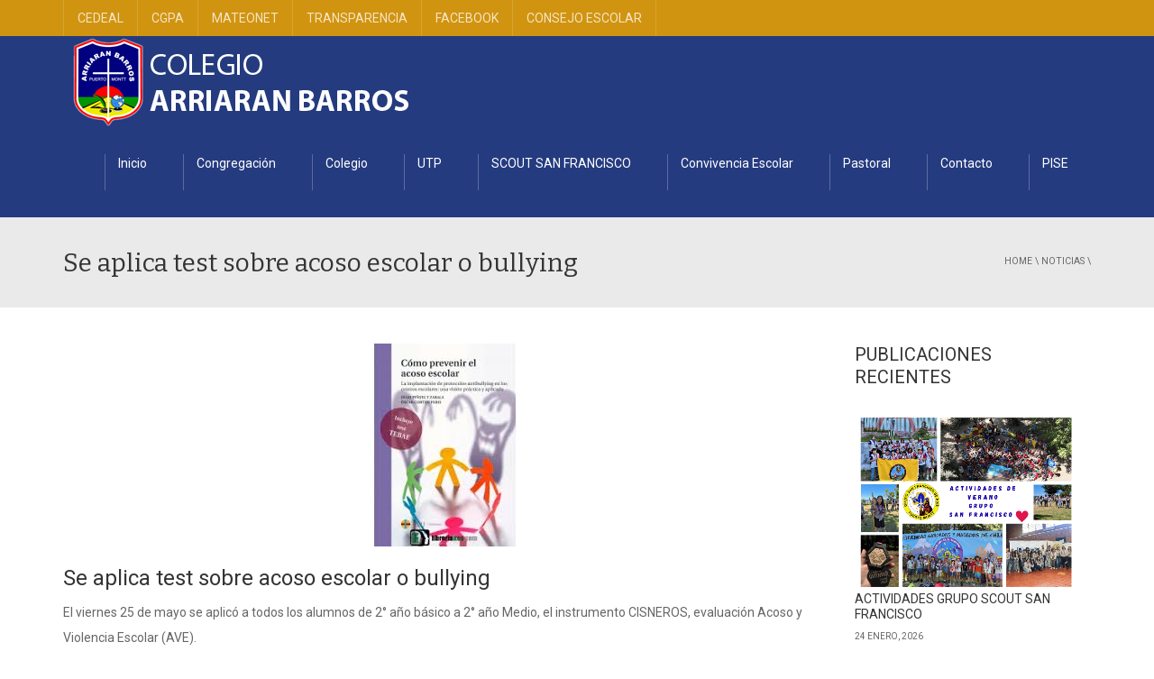

--- FILE ---
content_type: text/html; charset=UTF-8
request_url: https://cab.cl/2018/05/29/se-aplica-test-sobre-acoso-escolar-o-bullying/
body_size: 12360
content:
<!DOCTYPE html>
<!--[if IE 7]>
<html class="ie ie7" lang="es">
<![endif]-->
<!--[if IE 8]>
<html class="ie ie8" lang="es">
<![endif]-->
<!--[if !(IE 7) | !(IE 8)  ]><!-->
<html lang="es">
<!--<![endif]-->
<head>
<meta charset="UTF-8" />
<meta name="viewport" content="width=device-width, minimum-scale=1.0, initial-scale=1.0">
<title>Se aplica test sobre acoso escolar o bullying | Colegio Arriarán Barros</title>
<link rel="profile" href="https://gmpg.org/xfn/11" />
<link rel="pingback" href="https://cab.cl/xmlrpc.php" />
<!--[if lt IE 9]>
<script src="https://cab.cl/wp-content/themes/university/js/html5.js" type="text/javascript"></script>
<![endif]-->
<!--[if lte IE 9]>
<link rel="stylesheet" type="text/css" href="https://cab.cl/wp-content/themes/university/css/ie.css" />
<![endif]-->
	<meta property="og:image" content="https://cab.cl/wp-content/uploads/2018/05/descarga.jpg"/>
	<meta property="og:title" content="Se aplica test sobre acoso escolar o bullying"/>
	<meta property="og:url" content="https://cab.cl/2018/05/29/se-aplica-test-sobre-acoso-escolar-o-bullying/"/>
	<meta property="og:site_name" content="Colegio Arriarán Barros"/>
	<meta property="og:type" content=""/>
	<meta property="og:description" content=""/>
	<meta property="description" content=""/>
	<meta name='robots' content='max-image-preview:large' />
<link rel='dns-prefetch' href='//fonts.googleapis.com' />
<link rel="alternate" type="application/rss+xml" title="Colegio Arriarán Barros &raquo; Feed" href="https://cab.cl/feed/" />
<link rel="alternate" type="application/rss+xml" title="Colegio Arriarán Barros &raquo; Feed de los comentarios" href="https://cab.cl/comments/feed/" />
<link rel="alternate" type="application/rss+xml" title="Colegio Arriarán Barros &raquo; Comentario Se aplica test sobre acoso escolar o bullying del feed" href="https://cab.cl/2018/05/29/se-aplica-test-sobre-acoso-escolar-o-bullying/feed/" />
<script type="text/javascript">
window._wpemojiSettings = {"baseUrl":"https:\/\/s.w.org\/images\/core\/emoji\/14.0.0\/72x72\/","ext":".png","svgUrl":"https:\/\/s.w.org\/images\/core\/emoji\/14.0.0\/svg\/","svgExt":".svg","source":{"concatemoji":"https:\/\/cab.cl\/wp-includes\/js\/wp-emoji-release.min.js?ver=6.2.8"}};
/*! This file is auto-generated */
!function(e,a,t){var n,r,o,i=a.createElement("canvas"),p=i.getContext&&i.getContext("2d");function s(e,t){p.clearRect(0,0,i.width,i.height),p.fillText(e,0,0);e=i.toDataURL();return p.clearRect(0,0,i.width,i.height),p.fillText(t,0,0),e===i.toDataURL()}function c(e){var t=a.createElement("script");t.src=e,t.defer=t.type="text/javascript",a.getElementsByTagName("head")[0].appendChild(t)}for(o=Array("flag","emoji"),t.supports={everything:!0,everythingExceptFlag:!0},r=0;r<o.length;r++)t.supports[o[r]]=function(e){if(p&&p.fillText)switch(p.textBaseline="top",p.font="600 32px Arial",e){case"flag":return s("\ud83c\udff3\ufe0f\u200d\u26a7\ufe0f","\ud83c\udff3\ufe0f\u200b\u26a7\ufe0f")?!1:!s("\ud83c\uddfa\ud83c\uddf3","\ud83c\uddfa\u200b\ud83c\uddf3")&&!s("\ud83c\udff4\udb40\udc67\udb40\udc62\udb40\udc65\udb40\udc6e\udb40\udc67\udb40\udc7f","\ud83c\udff4\u200b\udb40\udc67\u200b\udb40\udc62\u200b\udb40\udc65\u200b\udb40\udc6e\u200b\udb40\udc67\u200b\udb40\udc7f");case"emoji":return!s("\ud83e\udef1\ud83c\udffb\u200d\ud83e\udef2\ud83c\udfff","\ud83e\udef1\ud83c\udffb\u200b\ud83e\udef2\ud83c\udfff")}return!1}(o[r]),t.supports.everything=t.supports.everything&&t.supports[o[r]],"flag"!==o[r]&&(t.supports.everythingExceptFlag=t.supports.everythingExceptFlag&&t.supports[o[r]]);t.supports.everythingExceptFlag=t.supports.everythingExceptFlag&&!t.supports.flag,t.DOMReady=!1,t.readyCallback=function(){t.DOMReady=!0},t.supports.everything||(n=function(){t.readyCallback()},a.addEventListener?(a.addEventListener("DOMContentLoaded",n,!1),e.addEventListener("load",n,!1)):(e.attachEvent("onload",n),a.attachEvent("onreadystatechange",function(){"complete"===a.readyState&&t.readyCallback()})),(e=t.source||{}).concatemoji?c(e.concatemoji):e.wpemoji&&e.twemoji&&(c(e.twemoji),c(e.wpemoji)))}(window,document,window._wpemojiSettings);
</script>
<style type="text/css">
img.wp-smiley,
img.emoji {
	display: inline !important;
	border: none !important;
	box-shadow: none !important;
	height: 1em !important;
	width: 1em !important;
	margin: 0 0.07em !important;
	vertical-align: -0.1em !important;
	background: none !important;
	padding: 0 !important;
}
</style>
	<link rel='stylesheet' id='gutenberg-pdfjs-css' href='https://cab.cl/wp-content/plugins/pdfjs-viewer-shortcode/inc/../blocks/dist/style.css?ver=2.1.8' type='text/css' media='all' />
<link rel='stylesheet' id='contact-form-7-css' href='https://cab.cl/wp-content/plugins/contact-form-7/includes/css/styles.css?ver=5.7.7' type='text/css' media='all' />
<link rel='stylesheet' id='rs-plugin-settings-css' href='https://cab.cl/wp-content/plugins/revslider/public/assets/css/settings.css?ver=5.2.5' type='text/css' media='all' />
<style id='rs-plugin-settings-inline-css' type='text/css'>
#rs-demo-id {}
</style>
<link rel='stylesheet' id='font-awesome-css' href='https://cab.cl/wp-content/themes/university/fonts/css/font-awesome.min.css?ver=6.2.8' type='text/css' media='all' />
<link rel='stylesheet' id='owl-carousel-css' href='https://cab.cl/wp-content/plugins/templatesnext-toolkit/css/owl.carousel.css?ver=2.2.1' type='text/css' media='all' />
<link rel='stylesheet' id='owl-carousel-transitions-css' href='https://cab.cl/wp-content/plugins/templatesnext-toolkit/css/owl.transitions.css?ver=1.3.2' type='text/css' media='all' />
<link rel='stylesheet' id='colorbox-css' href='https://cab.cl/wp-content/plugins/templatesnext-toolkit/css/colorbox.css?ver=1.5.14' type='text/css' media='all' />
<link rel='stylesheet' id='animate-css' href='https://cab.cl/wp-content/plugins/templatesnext-toolkit/css/animate.css?ver=3.5.1' type='text/css' media='all' />
<link rel='stylesheet' id='tx-style-css' href='https://cab.cl/wp-content/plugins/templatesnext-toolkit/css/tx-style.css?ver=1.01' type='text/css' media='all' />
<link rel='stylesheet' id='wp-pagenavi-css' href='https://cab.cl/wp-content/plugins/wp-pagenavi/pagenavi-css.css?ver=2.70' type='text/css' media='all' />
<link rel='stylesheet' id='google-font-css' href='//fonts.googleapis.com/css?family=Roboto%3A400%2C300%2C500%2C400italic%2C700%2C500italic%2FScript%3Alatin-ext%7CBitter&#038;ver=6.2.8' type='text/css' media='all' />
<link rel='stylesheet' id='bootstrap-css' href='https://cab.cl/wp-content/themes/university/css/bootstrap.min.css?ver=6.2.8' type='text/css' media='all' />
<link rel='stylesheet' id='owl-carousel-theme-css' href='https://cab.cl/wp-content/themes/university/js/owl-carousel/owl.theme.css?ver=6.2.8' type='text/css' media='all' />
<link rel='stylesheet' id='style-css' href='https://cab.cl/wp-content/themes/university/style.css?ver=6.2.8' type='text/css' media='all' />
<link rel='stylesheet' id='dearpdf-style-css' href='https://cab.cl/wp-content/plugins/dearpdf-lite/assets/css/dearpdf.min.css?ver=2.0.38' type='text/css' media='all' />
<link rel='stylesheet' id='wp-featherlight-css' href='https://cab.cl/wp-content/plugins/wp-featherlight/css/wp-featherlight.min.css?ver=1.3.4' type='text/css' media='all' />
<script type='text/javascript' src='https://cab.cl/wp-includes/js/jquery/jquery.min.js?ver=3.6.4' id='jquery-core-js'></script>
<script type='text/javascript' src='https://cab.cl/wp-includes/js/jquery/jquery-migrate.min.js?ver=3.4.0' id='jquery-migrate-js'></script>
<script type='text/javascript' src='https://cab.cl/wp-content/plugins/revslider/public/assets/js/jquery.themepunch.tools.min.js?ver=5.2.5' id='tp-tools-js'></script>
<script type='text/javascript' src='https://cab.cl/wp-content/plugins/revslider/public/assets/js/jquery.themepunch.revolution.min.js?ver=5.2.5' id='revmin-js'></script>
<link rel="https://api.w.org/" href="https://cab.cl/wp-json/" /><link rel="alternate" type="application/json" href="https://cab.cl/wp-json/wp/v2/posts/4910" /><link rel="EditURI" type="application/rsd+xml" title="RSD" href="https://cab.cl/xmlrpc.php?rsd" />
<link rel="wlwmanifest" type="application/wlwmanifest+xml" href="https://cab.cl/wp-includes/wlwmanifest.xml" />
<meta name="generator" content="WordPress 6.2.8" />
<link rel="canonical" href="https://cab.cl/2018/05/29/se-aplica-test-sobre-acoso-escolar-o-bullying/" />
<link rel='shortlink' href='https://cab.cl/?p=4910' />
<link rel="alternate" type="application/json+oembed" href="https://cab.cl/wp-json/oembed/1.0/embed?url=https%3A%2F%2Fcab.cl%2F2018%2F05%2F29%2Fse-aplica-test-sobre-acoso-escolar-o-bullying%2F" />
<link rel="alternate" type="text/xml+oembed" href="https://cab.cl/wp-json/oembed/1.0/embed?url=https%3A%2F%2Fcab.cl%2F2018%2F05%2F29%2Fse-aplica-test-sobre-acoso-escolar-o-bullying%2F&#038;format=xml" />
<link rel='prev' title='Jornada sobre Convivencia Pisitiva' href='https://cab.cl/2018/05/29/jornada-sobre-convivencia-pisitiva/' />
<link rel='next' title='Taller de Convivencia Escolar' href='https://cab.cl/2018/05/30/taller-de-convivencia-escolar-2/' />
<script data-cfasync="false"> var dearPdfLocation = "https://cab.cl/wp-content/plugins/dearpdf-lite/assets/"; var dearpdfWPGlobal = [];</script><meta name="generator" content="Powered by Visual Composer - drag and drop page builder for WordPress."/>
<!--[if lte IE 9]><link rel="stylesheet" type="text/css" href="https://cab.cl/wp-content/plugins/js_composer/assets/css/vc_lte_ie9.min.css" media="screen"><![endif]--><!--[if IE  8]><link rel="stylesheet" type="text/css" href="https://cab.cl/wp-content/plugins/js_composer/assets/css/vc-ie8.min.css" media="screen"><![endif]--><meta name="generator" content="Powered by Slider Revolution 5.2.5 - responsive, Mobile-Friendly Slider Plugin for WordPress with comfortable drag and drop interface." />
<link rel="icon" href="https://cab.cl/wp-content/uploads/2017/06/cropped-logo-cab-pm-1-32x32.png" sizes="32x32" />
<link rel="icon" href="https://cab.cl/wp-content/uploads/2017/06/cropped-logo-cab-pm-1-192x192.png" sizes="192x192" />
<link rel="apple-touch-icon" href="https://cab.cl/wp-content/uploads/2017/06/cropped-logo-cab-pm-1-180x180.png" />
<meta name="msapplication-TileImage" content="https://cab.cl/wp-content/uploads/2017/06/cropped-logo-cab-pm-1-270x270.png" />
<!-- custom css -->
				<style type="text/css">    .main-color-1, .main-color-1-hover:hover, a:hover, a:focus,
    header .multi-column > .dropdown-menu>li>a:hover,
    header .multi-column > .dropdown-menu .menu-column>li>a:hover,
    #main-nav.nav-style-2 .navbar-nav>li:hover>a,
    #main-nav.nav-style-2 .navbar-nav>.current-menu-item>a,
    #main-nav.nav-style-3 .navbar-nav>li:hover>a,
    #main-nav.nav-style-3 .navbar-nav>.current-menu-item>a,
    .item-meta a:not(.btn):hover,
    .map-link.small-text,
    .single-u_event .event-info .cat-link:hover,
    .single-course-detail .cat-link:hover,
    .related-event .ev-title a:hover,
    #checkout-uni li.active a,
    .woocommerce-review-link,
    .woocommerce #content div.product p.price,
    .woocommerce-tabs .active,
    .woocommerce p.stars a, .woocommerce-page p.stars a,
    .woocommerce .star-rating:before, .woocommerce-page .star-rating:before, .woocommerce .star-rating span:before, .woocommerce-page .star-rating span:before, .woocommerce ul.products li.product .price, .woocommerce-page ul.products li.product .price,
    .woocommerce .uni-thankyou-page .order_item .product-name,
    .woocommerce .uni-thankyou-page .addresses h3,
    .wpb_wrapper .wpb_content_element .wpb_tabs_nav li.ui-tabs-active, .wpb_wrapper .wpb_content_element .wpb_tabs_nav li:hover,
    .wpb_wrapper .wpb_content_element .wpb_tabs_nav li.ui-tabs-active a, .wpb_wrapper .wpb_content_element .wpb_tabs_nav li:hover a,
    li.bbp-topic-title .bbp-topic-permalink:hover, #bbpress-forums li.bbp-body ul.topic .bbp-topic-title:hover a, #bbpress-forums li.bbp-body ul.forum .bbp-forum-info:hover .bbp-forum-title,
    #bbpress-forums li.bbp-body ul.topic .bbp-topic-title:hover:before, #bbpress-forums li.bbp-body ul.forum .bbp-forum-info:hover:before,
    #bbpress-forums .bbp-body li.bbp-forum-freshness .bbp-author-name,
    .bbp-topic-meta .bbp-topic-started-by a,
    div.bbp-template-notice a.bbp-author-name,
    #bbpress-forums .bbp-body li.bbp-topic-freshness .bbp-author-name,
    #bbpress-forums #bbp-user-wrapper h2.entry-title,
    .bbp-reply-header .bbp-meta a:hover,
    .member-tax a:hover,
    #bbpress-forums #subscription-toggle a,
    .uni-orderbar .dropdown-menu li a:hover,
    .main-menu.affix .sticky-gototop:hover{
        color:#d19410;
    }
    .related-item .price{color:#d19410 !important;}
    .main-color-1-bg, .main-color-1-bg-hover:hover,
    input[type=submit],
    table:not(.shop_table)>thead, table:not(.shop_table)>tbody>tr:hover>td, table:not(.shop_table)>tbody>tr:hover>th,
    header .dropdown-menu>li>a:hover, header .dropdown-menu>li>a:focus,
    header .multi-column > .dropdown-menu li.menu-item:hover,
	header .multi-column > .dropdown-menu .menu-column li.menu-item:hover,
    .un-icon:hover, .dark-div .un-icon:hover,
    .woocommerce-cart .shop_table.cart thead tr,
    .uni-addtocart .add-text,
    .event-classic-item .item-thumbnail:hover a:before,
    .owl-theme .owl-controls .owl-page.active span, .owl-theme .owl-controls.clickable .owl-page:hover span,
    .course-list-table>tbody>tr:hover>td, .course-list-table>tbody>tr:hover>th,
    .project-item:hover .project-item-excerpt,
    .navbar-inverse .navbar-nav>li>a:after, .navbar-inverse .navbar-nav>li>a:focus:after,
    .topnav-sidebar #lang_sel_click ul ul a:hover,
    div.bbp-submit-wrapper .button,
	.topnav-sidebar #lang_sel ul ul a:hover{
        background-color:#d19410;
    }
    #sidebar .widget_nav_menu  #widget-inner ul li a:hover,
    .main-color-1-border{
        border-color:#d19410;
    }
    .btn-primary, .un-button-2, .un-button-2-lg,
    .woocommerce a.button, .woocommerce button.button, .woocommerce input.button, .woocommerce #respond input#submit, .woocommerce #content input.button, .woocommerce-page a.button, 				    .woocommerce-page button.button, .woocommerce-page input.button, .woocommerce-page #respond input#submit, .woocommerce-page #content input.button,
    .woocommerce #review_form #respond .form-submit input, .woocommerce-page #review_form #respond .form-submit input,
    .wpb_wrapper .wpb_accordion .wpb_accordion_wrapper .ui-accordion-header-active, .wpb_wrapper .wpb_accordion .wpb_accordion_wrapper .wpb_accordion_header:hover,
    .wpb_wrapper .wpb_toggle:hover, #content .wpb_wrapper h4.wpb_toggle:hover, .wpb_wrapper #content h4.wpb_toggle:hover,
	.wpb_wrapper .wpb_toggle_title_active, #content .wpb_wrapper h4.wpb_toggle_title_active, .wpb_wrapper #content h4.wpb_toggle_title_active{
    	background-color: #d19410;
    	border-color: #d19410;
    }
    .woocommerce ul.products li.product .onsale, .woocommerce-page ul.products li.product .onsale,
    .single-product.woocommerce .images span.onsale, .single-product.woocommerce-page .images span.onsale,
    #sidebar .widget_nav_menu  #widget-inner ul li a:hover,
    .woocommerce a.button, .woocommerce button.button, .woocommerce input.button, .woocommerce #respond input#submit, .woocommerce #content input.button, .woocommerce-page a.button, 				    .woocommerce-page button.button, .woocommerce-page input.button, .woocommerce-page #respond input#submit, .woocommerce-page #content input.button,
    .woocommerce #review_form #respond .form-submit input, .woocommerce-page #review_form #respond .form-submit input,
    .main-menu.affix .navbar-nav>.current-menu-item>a,
    .main-menu.affix .navbar-nav>.current-menu-item>a:focus,
    #bbpress-forums li.bbp-header,
    #bbpress-forums div.bbp-reply-author .bbp-author-role,
    #bbp-search-form #bbp_search_submit,
    #bbpress-forums #bbp-single-user-details #bbp-user-navigation li:hover,
    #main-nav .main-menu.affix .navbar-nav>li:hover>a{
        background:#d19410;
    }
    .woocommerce a.button, .woocommerce button.button, .woocommerce input.button, .woocommerce #respond input#submit, .woocommerce #content input.button, .woocommerce-page a.button, 	    
    .woocommerce-page button.button, .woocommerce-page input.button, .woocommerce-page #respond input#submit, .woocommerce-page #content input.button, .woocommerce a.button.alt, 
    .woocommerce button.button.alt, .woocommerce input.button.alt, .woocommerce #respond input#submit.alt, .woocommerce #content input.button.alt, .woocommerce-page a.button.alt,
    .woocommerce-page button.button.alt, .woocommerce-page input.button.alt, .woocommerce-page #respond input#submit.alt, .woocommerce-page #content input.button.alt, 
    .woocommerce #review_form #respond .form-submit input, .woocommerce-page #review_form #respond .form-submit input{background:#d19410;}
    .thumbnail-overlay {
    	background: rgba(209,148,16,0.8);
    }
    
    .event-default-red ,
    .container.cal-event-list .event-btt:hover,
    #calendar-options .right-options ul li ul li:hover, #calendar-options .right-options ul li ul li:hover a,
    #stm-list-calendar .panel-group .panel .panel-heading .panel-title a.collapsed:hover { background:#d19410 !important;}
    
    .cal-day-weekend span[data-cal-date],
    #cal-slide-content a.event-item:hover, .cal-slide-content a.event-item:hover,
    .container.cal-event-list .owl-controls .owl-prev:hover i:before, 
    .container.cal-event-list .close-button:hover i:before,
    #calendar-options a:hover,
    .container.cal-event-list .owl-controls .owl-next:hover i:before,
    #calendar-options a.active {color:#d19410 !important;}
    .container.cal-event-list .owl-controls .owl-prev:hover,
    .container.cal-event-list .owl-controls .owl-next:hover,
    .container.cal-event-list .close-button:hover{border-color: #d19410 !important;}
    #stm-list-calendar .panel-group .panel .panel-heading .panel-title a.collapsed > .arrow-down{border-top: 0px !important; border-left: 10px solid transparent !important;
border-right: 10px solid transparent !important ;}
#stm-list-calendar .panel-group .panel .panel-heading .panel-title a > .arrow-down{border-top: 10px solid #d19410 !important;}
	#stm-list-calendar .panel-group .panel .panel-heading .panel-title a{
        background-color:#d19410 !important;
    }
	.main-color-2, .main-color-2-hover:hover{
        color:#253b80;
    }
    .main-color-2-bg{
        background-color:#253b80;
    }
    footer.main-color-2-bg, .un-separator .main-color-2-bg, .main-color-2-bg.back-to-top{
        background-color:#d19410;
    }
    body {
        font-family: "Roboto",sans-serif;
    }
	body {
        font-size: 14px;
    }
    h1, .h1, .minion, .content-dropcap p:first-child:first-letter, .dropcap, #your-profile h3, #learndash_delete_user_data h2{
        font-family: "Bitter", Times, serif;
    }
h1,h2,h3,h4,h5,h6,.h1,.h2,.h3,.h4,.h5,.h6{
	letter-spacing:0}
iframe[name='google_conversion_frame']{display:none}
#main-nav.nav-style-1 .navbar-nav>li>a>.fa {
    display: none;
}
.item-thumbnail-video-inner iframe{ height:100%}

.cactus-rev-slider-default .tparrows:hover {
 background: none !important;
}</style>
			<!-- end custom css --><noscript><style type="text/css"> .wpb_animate_when_almost_visible { opacity: 1; }</style></noscript></head>

<body data-rsssl=1 class="post-template-default single single-post postid-4910 single-format-standard wp-featherlight-captions full-width custom-background-empty wpb-js-composer js-comp-ver-4.12 vc_responsive">
<a name="top" style="height:0; position:absolute; top:0;" id="top-anchor"></a>
<div id="body-wrap">
    <div id="wrap">
        <header>
            			<div id="top-nav" class="dark-div nav-style-1">
                <nav class="navbar navbar-inverse main-color-1-bg" role="navigation">
                    <div class="container">
                        <!-- Collect the nav links, forms, and other content for toggling -->
                        <div class="top-menu">
                            <ul class="nav navbar-nav hidden-xs">
                              <li id="nav-menu-item-3262" class="main-menu-item menu-item-depth-0 menu-item menu-item-type-taxonomy menu-item-object-category menu-item-has-children parent dropdown"><a href="https://cab.cl/category/cedeal/" class="menu-link dropdown-toggle disabled main-menu-link" data-toggle="dropdown">CEDEAL </a>
<ul class="dropdown-menu menu-depth-1">
	<li id="nav-menu-item-3758" class="sub-menu-item menu-item-depth-1 menu-item menu-item-type-post_type menu-item-object-page"><a href="https://cab.cl/centro-de-alumnos/" class="menu-link  sub-menu-link">Directiva Centro de Alumnos </a></li>

</ul>
</li>
<li id="nav-menu-item-6721" class="main-menu-item menu-item-depth-0 menu-item menu-item-type-post_type menu-item-object-page"><a href="https://cab.cl/centro-general-de-padres/" class="menu-link  main-menu-link">CGPA <span class="menu-description">Centro General de Padres y Apoderados</span></a></li>
<li id="nav-menu-item-3321" class="main-menu-item menu-item-depth-0 menu-item menu-item-type-post_type menu-item-object-page"><a href="https://cab.cl/mateonet/" class="menu-link  main-menu-link">MATEONET </a></li>
<li id="nav-menu-item-3543" class="main-menu-item menu-item-depth-0 menu-item menu-item-type-post_type menu-item-object-page"><a href="https://cab.cl/transparencia/" class="menu-link  main-menu-link">TRANSPARENCIA </a></li>
<li id="nav-menu-item-8096" class="main-menu-item menu-item-depth-0 menu-item menu-item-type-custom menu-item-object-custom"><a target="_blank" href="https://www.facebook.com/arriaranbarrospm" class="menu-link  main-menu-link">FACEBOOK </a></li>
<li id="nav-menu-item-9005" class="main-menu-item menu-item-depth-0 menu-item menu-item-type-post_type menu-item-object-page"><a href="https://cab.cl/consejo-escolar/" class="menu-link  main-menu-link">CONSEJO ESCOLAR </a></li>
                            </ul>
                            <button type="button" class="mobile-menu-toggle visible-xs">
                            	<span class="sr-only">Menu</span>
                            	<i class="fa fa-bars"></i>
                            </button>
                                                                                    <div class="navbar-right topnav-sidebar">
                            	<div id="text-18" class=" col-md-12  widget_text"><div class=" widget-inner">			<div class="textwidget"></div>
		</div></div>                            </div>
                                                    </div><!-- /.navbar-collapse -->
                    </div>
                </nav>
            </div><!--/top-nap-->
            <div id="main-nav" class="dark-div nav-style-1">
                <nav class="navbar navbar-inverse main-color-2-bg" role="navigation">
                    <div class="container">
                        <!-- Brand and toggle get grouped for better mobile display -->
                        <div class="navbar-header">
                                                        <a class="logo" href="https://cab.cl" title="Se aplica test sobre acoso escolar o bullying | Colegio Arriarán Barros"><img src="https://cab.cl/wp-content/uploads/2017/06/header-cab-pm.jpg" alt="Se aplica test sobre acoso escolar o bullying | Colegio Arriarán Barros"/></a>
                                                        
                                                    </div>
                        <!-- Collect the nav links, forms, and other content for toggling -->
                                                <div class="main-menu hidden-xs  " data-spy="affix" data-offset-top="500">
                                                    <ul class="nav navbar-nav navbar-right">
                            	<li id="nav-menu-item-3241" class="main-menu-item menu-item-depth-0 menu-item menu-item-type-post_type menu-item-object-page menu-item-home"><a href="https://cab.cl/" class="menu-link  main-menu-link">Inicio </a></li>
<li id="nav-menu-item-3244" class="main-menu-item menu-item-depth-0 menu-item menu-item-type-post_type menu-item-object-page menu-item-has-children parent dropdown"><a href="https://cab.cl/congregacion/" class="menu-link dropdown-toggle disabled main-menu-link" data-toggle="dropdown">Congregación </a>
<ul class="dropdown-menu menu-depth-1">
	<li id="nav-menu-item-3251" class="sub-menu-item menu-item-depth-1 menu-item menu-item-type-post_type menu-item-object-page"><a href="https://cab.cl/proyecto-educativo-rfmsc/" class="menu-link  sub-menu-link">Proyecto Educativo RFMSC </a></li>

</ul>
</li>
<li id="nav-menu-item-3243" class="main-menu-item menu-item-depth-0 menu-item menu-item-type-post_type menu-item-object-page menu-item-has-children parent dropdown"><a href="https://cab.cl/colegio/" class="menu-link dropdown-toggle disabled main-menu-link" data-toggle="dropdown">Colegio </a>
<ul class="dropdown-menu menu-depth-1">
	<li id="nav-menu-item-3737" class="sub-menu-item menu-item-depth-1 menu-item menu-item-type-post_type menu-item-object-page"><a href="https://cab.cl/vision-mision/" class="menu-link  sub-menu-link">Visión / Misión </a></li>
	<li id="nav-menu-item-3736" class="sub-menu-item menu-item-depth-1 menu-item menu-item-type-post_type menu-item-object-page"><a href="https://cab.cl/historia/" class="menu-link  sub-menu-link">Historia </a></li>
	<li id="nav-menu-item-9020" class="sub-menu-item menu-item-depth-1 menu-item menu-item-type-post_type menu-item-object-page"><a href="https://cab.cl/fundacion-educacional-arriaran-barros/" class="menu-link  sub-menu-link">Fundación Educacional Arriarán Barros </a></li>
	<li id="nav-menu-item-3735" class="sub-menu-item menu-item-depth-1 menu-item menu-item-type-post_type menu-item-object-page"><a href="https://cab.cl/organigrama/" class="menu-link  sub-menu-link">Equipo Directivo </a></li>
	<li id="nav-menu-item-3734" class="sub-menu-item menu-item-depth-1 menu-item menu-item-type-post_type menu-item-object-page"><a href="https://cab.cl/proyecto-educativo-institucional/" class="menu-link  sub-menu-link">Proyecto Educativo Institucional </a></li>
	<li id="nav-menu-item-7018" class="sub-menu-item menu-item-depth-1 menu-item menu-item-type-post_type menu-item-object-page"><a href="https://cab.cl/organigrama-2/" class="menu-link  sub-menu-link">Organigrama </a></li>
	<li id="nav-menu-item-3733" class="sub-menu-item menu-item-depth-1 menu-item menu-item-type-post_type menu-item-object-page"><a href="https://cab.cl/himno-del-colegio/" class="menu-link  sub-menu-link">Himno del Colegio </a></li>
	<li id="nav-menu-item-3327" class="sub-menu-item menu-item-depth-1 menu-item menu-item-type-post_type menu-item-object-page"><a href="https://cab.cl/documentos-importantes/" class="menu-link  sub-menu-link">Documentos </a></li>

</ul>
</li>
<li id="nav-menu-item-3253" class="main-menu-item menu-item-depth-0 menu-item menu-item-type-post_type menu-item-object-page menu-item-has-children parent dropdown"><a href="https://cab.cl/utp/" class="menu-link dropdown-toggle disabled main-menu-link" data-toggle="dropdown">UTP </a>
<ul class="dropdown-menu menu-depth-1">
	<li id="nav-menu-item-13277" class="sub-menu-item menu-item-depth-1 menu-item menu-item-type-post_type menu-item-object-page"><a href="https://cab.cl/lista-de-utiles/" class="menu-link  sub-menu-link">Lista de útiles 2026 </a></li>
	<li id="nav-menu-item-13288" class="sub-menu-item menu-item-depth-1 menu-item menu-item-type-post_type menu-item-object-page"><a href="https://cab.cl/plan-lector/" class="menu-link  sub-menu-link">Plan Lector 2026 </a></li>
	<li id="nav-menu-item-3320" class="sub-menu-item menu-item-depth-1 menu-item menu-item-type-post_type menu-item-object-page"><a href="https://cab.cl/mateonet/" class="menu-link  sub-menu-link">Mateonet </a></li>
	<li id="nav-menu-item-3285" class="sub-menu-item menu-item-depth-1 menu-item menu-item-type-post_type menu-item-object-page"><a href="https://cab.cl/planificacion-de-la-evaluacion/" class="menu-link  sub-menu-link">Planificación de la Evaluación </a></li>
	<li id="nav-menu-item-3286" class="sub-menu-item menu-item-depth-1 menu-item menu-item-type-post_type menu-item-object-page"><a href="https://cab.cl/calendario-de-evaluaciones/" class="menu-link  sub-menu-link">Calendario de Evaluaciones </a></li>
	<li id="nav-menu-item-3459" class="sub-menu-item menu-item-depth-1 menu-item menu-item-type-post_type menu-item-object-page"><a href="https://cab.cl/coordinacion-academica/" class="menu-link  sub-menu-link">Coordinación Académica </a></li>
	<li id="nav-menu-item-3454" class="sub-menu-item menu-item-depth-1 menu-item menu-item-type-post_type menu-item-object-page"><a href="https://cab.cl/profesores-jefes/" class="menu-link  sub-menu-link">Profesores Jefes </a></li>
	<li id="nav-menu-item-3884" class="sub-menu-item menu-item-depth-1 menu-item menu-item-type-post_type menu-item-object-page"><a href="https://cab.cl/profesores-de-asignaturas/" class="menu-link  sub-menu-link">Profesores de Asignaturas </a></li>
	<li id="nav-menu-item-3858" class="sub-menu-item menu-item-depth-1 menu-item menu-item-type-post_type menu-item-object-page"><a href="https://cab.cl/eduacion-diferencial/" class="menu-link  sub-menu-link">Educación Diferencial </a></li>
	<li id="nav-menu-item-3254" class="sub-menu-item menu-item-depth-1 menu-item menu-item-type-post_type menu-item-object-page"><a href="https://cab.cl/extraescolar/" class="menu-link  sub-menu-link">Extraescolar </a></li>
	<li id="nav-menu-item-3242" class="sub-menu-item menu-item-depth-1 menu-item menu-item-type-post_type menu-item-object-page menu-item-has-children parent dropdown-submenu"><a href="https://cab.cl/biblioteca/" class="menu-link  sub-menu-link">Biblioteca </a>
	<ul class="dropdown-menu menu-depth-2">
		<li id="nav-menu-item-3296" class="sub-menu-item menu-item-depth-2 menu-item menu-item-type-post_type menu-item-object-page"><a href="https://cab.cl/reglamento-biblioteca/" class="menu-link  sub-menu-link">Reglamento Biblioteca </a></li>
		<li id="nav-menu-item-3295" class="sub-menu-item menu-item-depth-2 menu-item menu-item-type-post_type menu-item-object-page"><a href="https://cab.cl/sitios-de-interes/" class="menu-link  sub-menu-link">Sitios de interés </a></li>

	</ul>
</li>
	<li id="nav-menu-item-12443" class="sub-menu-item menu-item-depth-1 menu-item menu-item-type-post_type menu-item-object-page"><a href="https://cab.cl/reglamento-de-evaluacion/" class="menu-link  sub-menu-link">Reglamento de Evaluación </a></li>

</ul>
</li>
<li id="nav-menu-item-9966" class="main-menu-item menu-item-depth-0 menu-item menu-item-type-post_type menu-item-object-page"><a href="https://cab.cl/scout-san-francisco/" class="menu-link  main-menu-link">SCOUT SAN FRANCISCO </a></li>
<li id="nav-menu-item-3247" class="main-menu-item menu-item-depth-0 menu-item menu-item-type-post_type menu-item-object-page"><a href="https://cab.cl/convivencia-escolar/" class="menu-link  main-menu-link">Convivencia Escolar </a></li>
<li id="nav-menu-item-7014" class="main-menu-item menu-item-depth-0 menu-item menu-item-type-post_type menu-item-object-page menu-item-has-children parent dropdown"><a href="https://cab.cl/pastoral/" class="menu-link dropdown-toggle disabled main-menu-link" data-toggle="dropdown">Pastoral </a>
<ul class="dropdown-menu menu-depth-1">
	<li id="nav-menu-item-9448" class="sub-menu-item menu-item-depth-1 menu-item menu-item-type-post_type menu-item-object-page"><a href="https://cab.cl/pastoral-personal-cab/" class="menu-link  sub-menu-link">PASTORAL PERSONAL CAB </a></li>
	<li id="nav-menu-item-9447" class="sub-menu-item menu-item-depth-1 menu-item menu-item-type-post_type menu-item-object-page"><a href="https://cab.cl/pastoral-estudiantes/" class="menu-link  sub-menu-link">PASTORAL ESTUDIANTES </a></li>
	<li id="nav-menu-item-9446" class="sub-menu-item menu-item-depth-1 menu-item menu-item-type-post_type menu-item-object-page"><a href="https://cab.cl/pastoral-alma/" class="menu-link  sub-menu-link">PASTORAL ALMA </a></li>
	<li id="nav-menu-item-9445" class="sub-menu-item menu-item-depth-1 menu-item menu-item-type-post_type menu-item-object-page"><a href="https://cab.cl/infancia-misionera/" class="menu-link  sub-menu-link">INFANCIA MISIONERA </a></li>
	<li id="nav-menu-item-9444" class="sub-menu-item menu-item-depth-1 menu-item menu-item-type-post_type menu-item-object-page"><a href="https://cab.cl/confirmacion/" class="menu-link  sub-menu-link">CONFIRMACION </a></li>
	<li id="nav-menu-item-9443" class="sub-menu-item menu-item-depth-1 menu-item menu-item-type-post_type menu-item-object-page"><a href="https://cab.cl/catequesis-familiar/" class="menu-link  sub-menu-link">CATEQUESIS FAMILIAR </a></li>
	<li id="nav-menu-item-9442" class="sub-menu-item menu-item-depth-1 menu-item menu-item-type-post_type menu-item-object-page"><a href="https://cab.cl/pastoral-apoderados/" class="menu-link  sub-menu-link">PASTORAL APODERADOS </a></li>

</ul>
</li>
<li id="nav-menu-item-3252" class="main-menu-item menu-item-depth-0 menu-item menu-item-type-post_type menu-item-object-page"><a href="https://cab.cl/contacto/" class="menu-link  main-menu-link">Contacto </a></li>
<li id="nav-menu-item-6366" class="main-menu-item menu-item-depth-0 menu-item menu-item-type-post_type menu-item-object-page"><a href="https://cab.cl/pise-y-plano-cab/" class="menu-link  main-menu-link">PISE </a></li>
                            </ul>
                                                                                    	<a href="#top" class="sticky-gototop main-color-1-hover"><i class="fa fa-angle-up"></i></a>
							                        </div><!-- /.navbar-collapse -->
                    </div>
                </nav>
            </div><!-- #main-nav --><!-- Global site tag (gtag.js) - Google Analytics -->
<script async src="https://www.googletagmanager.com/gtag/js?id=UA-105158497-1"></script>
<script>
  window.dataLayer = window.dataLayer || [];
  function gtag(){dataLayer.push(arguments);}
  gtag('js', new Date());

  gtag('config', 'UA-105158497-1');
</script>

        </header>	    <div class="page-heading">
        <div class="container">
            <div class="row">
                <div class="col-md-8 col-sm-8">
                    <h1>Se aplica test sobre acoso escolar o bullying</h1>
                </div>
                                <div class="pathway col-md-4 col-sm-4 hidden-xs text-right">
                    <div class="breadcrumbs" xmlns:v="http://rdf.data-vocabulary.org/#"><a href="https://cab.cl/" rel="v:url" property="v:title">Home</a> \ <span typeof="v:Breadcrumb"><a rel="v:url" property="v:title" href="https://cab.cl/category/noticias/">Noticias</a></span> \ </div><!-- .breadcrumbs -->                </div>
                            </div><!--/row-->
        </div><!--/container-->
    </div><!--/page-heading-->

<div class="top-sidebar">
    <div class="container">
        <div class="row">
                    </div><!--/row-->
    </div><!--/container-->
</div><!--/Top sidebar-->   
    <div id="body">
    	<div class="container">
        	        	<div class="content-pad-3x">
                            <div class="row">
                    <div id="content" class="col-md-9" role="main">
                        <article class="single-post-content single-content">
                        				<div class="content-image"><img src="https://cab.cl/wp-content/uploads/2018/05/descarga.jpg" alt="Se aplica test sobre acoso escolar o bullying" title="Se aplica test sobre acoso escolar o bullying"></div>
		<h2 class="single-content-title">Se aplica test sobre acoso escolar o bullying</h2><div class="single-post-content-text content-pad">
	<p>El viernes 25 de mayo se aplicó a todos los alumnos de 2° año básico a 2° año Medio, el instrumento CISNEROS, evaluación Acoso y Violencia Escolar (AVE).<span id="more-4910"></span></p>
<p>El test se aplicó en convenio con la Universidad Católica de Chile y el Instituto Piñuel de España. En tres meses, el colegio tendrá un estudio acabado sobre los resultados que arroje el test. Nuestro interés es  el cultivo de una sana y constructiva convivencia en nuestra comunidad escolar, que fomente relaciones personales saludables, prevengan situaciones de acoso y violencia escolar (AVE) y  llegar a tiempo en aquellos casos en que ya se han desencadenado.</p>
<p>Es importante recordar a todos nuestros apoderados que el colegio está llevando a cabo un sin número de actividades en materia de Convivencia Escolar; sin embargo, es fundamental la colaboración de todos los padres y apoderados en esta materia ya que son los primeros formadores de sus hijos. El colegio son colaboradores en esta materia.<img decoding="async" class="alignnone size-medium wp-image-4911" src="https://cab.cl/wp-content/uploads/2018/05/20180529_141629-225x300.jpg" alt="" width="225" height="300" srcset="https://cab.cl/wp-content/uploads/2018/05/20180529_141629-225x300.jpg 225w, https://cab.cl/wp-content/uploads/2018/05/20180529_141629-768x1024.jpg 768w, https://cab.cl/wp-content/uploads/2018/05/20180529_141629-255x340.jpg 255w, https://cab.cl/wp-content/uploads/2018/05/20180529_141629.jpg 800w" sizes="(max-width: 225px) 100vw, 225px" /></p>
<p>&nbsp;</p>
</div>
<div class="clearfix"></div>
<div class="item-meta single-post-meta content-pad">
	        <span>29 mayo, 2018 <span class="sep">|</span> </span>
            <span><a href="https://cab.cl/category/noticias/" rel="category tag">Noticias</a></span>
                <span class="sep">|</span> <span></span>
    </div>
<ul class="list-inline social-light">
			<li><a class="btn btn-default btn-lighter social-icon" title="Share on Facebook" href="#" target="_blank" rel="nofollow" onclick="window.open('https://www.facebook.com/sharer/sharer.php?u='+'https%3A%2F%2Fcab.cl%2F2018%2F05%2F29%2Fse-aplica-test-sobre-acoso-escolar-o-bullying%2F','facebook-share-dialog','width=626,height=436');return false;"><i class="fa fa-facebook"></i></a></li>
            <li><a class="btn btn-default btn-lighter social-icon" href="#" title="Share on Twitter" rel="nofollow" target="_blank" onclick="window.open('http://twitter.com/share?text=Se+aplica+test+sobre+acoso+escolar+o+bullying&url=https%3A%2F%2Fcab.cl%2F2018%2F05%2F29%2Fse-aplica-test-sobre-acoso-escolar-o-bullying%2F','twitter-share-dialog','width=626,height=436');return false;"><i class="fa fa-twitter"></i></a></li>
                                <li><a class="btn btn-default btn-lighter social-icon" href="mailto:?subject=Se aplica test sobre acoso escolar o bullying&body=https%3A%2F%2Fcab.cl%2F2018%2F05%2F29%2Fse-aplica-test-sobre-acoso-escolar-o-bullying%2F" title="Email this"><i class="fa fa-envelope"></i></a></li>
    </ul>                        </article>
                                                                        <div class="simple-navigation">
                            <div class="row">
                            	                                <div class="simple-navigation-item col-md-6 col-sm-6 col-xs-6 main-color-1-bg-hover ">
                                <a href="https://cab.cl/2018/05/29/jornada-sobre-convivencia-pisitiva/" title="Jornada sobre Convivencia Pisitiva" class="maincolor2hover">
                                    <i class="fa fa-angle-left pull-left"></i>
                                    <div class="simple-navigation-item-content">
                                        <span>Previous</span>
                                        <h4>Jornada sobre Convivencia Pisitiva</h4>
                                    </div>
									</a>                                </div>
                                <div class="simple-navigation-item col-md-6 col-sm-6 col-xs-6 main-color-1-bg-hover ">
                                <a href="https://cab.cl/2018/05/30/taller-de-convivencia-escolar-2/" title="Taller de Convivencia Escolar" class="maincolor2hover pull-right">
									<i class="fa fa-angle-right pull-right"></i>
									<div class="simple-navigation-item-content">
										<span>Next</span>
										<h4>Taller de Convivencia Escolar</h4>
									</div>
									</a>                                </div>
                            </div>
                        </div><!--/simple-nav-->
                                                                    </div><!--/content-->
                    <div id="sidebar" class="col-md-3 normal-sidebar">
<div class="row">
<div id="advanced-recent-posts-3" class=" col-md-12  widget advanced_recent_posts_widget"><div class=" widget-inner"><div class="uni-lastest"><h2 class="widget-title maincolor2">Publicaciones Recientes</h2><div class="item"><div class="thumb item-thumbnail">
							<a href="https://cab.cl/2026/01/24/actividades-grupo-scout-san-francisco/" title="ACTIVIDADES GRUPO SCOUT SAN FRANCISCO">
								<div class="item-thumbnail">
									<img width="80" height="64" src="https://cab.cl/wp-content/uploads/2026/01/1.png" class="attachment-thumb_80x80 size-thumb_80x80 wp-post-image" alt="" decoding="async" loading="lazy" />
									<div class="thumbnail-hoverlay main-color-1-bg"></div>
									<div class="thumbnail-hoverlay-cross"></div>
								</div>
							</a>
						</div><div class="u-details item-content">
						<h5><a href="https://cab.cl/2026/01/24/actividades-grupo-scout-san-francisco/" title="ACTIVIDADES GRUPO SCOUT SAN FRANCISCO" class="main-color-1-hover">ACTIVIDADES GRUPO SCOUT SAN FRANCISCO</a></h5>
						<span>24 enero, 2026</span>
					</div><div class="clearfix"></div></div><div class="item"><div class="thumb item-thumbnail">
							<a href="https://cab.cl/2026/01/07/puntajes-destacados/" title="PUNTAJES DESTACADOS">
								<div class="item-thumbnail">
									<img width="45" height="80" src="https://cab.cl/wp-content/uploads/2026/01/WhatsApp-Image-2026-01-07-at-14.47.44.jpeg" class="attachment-thumb_80x80 size-thumb_80x80 wp-post-image" alt="" decoding="async" loading="lazy" />
									<div class="thumbnail-hoverlay main-color-1-bg"></div>
									<div class="thumbnail-hoverlay-cross"></div>
								</div>
							</a>
						</div><div class="u-details item-content">
						<h5><a href="https://cab.cl/2026/01/07/puntajes-destacados/" title="PUNTAJES DESTACADOS" class="main-color-1-hover">PUNTAJES DESTACADOS</a></h5>
						<span>7 enero, 2026</span>
					</div><div class="clearfix"></div></div><div class="item"><div class="thumb item-thumbnail">
							<a href="https://cab.cl/2026/01/03/plan-lector-2026/" title="PLAN LECTOR 2026">
								<div class="item-thumbnail">
									<img width="80" height="80" src="https://cab.cl/wp-content/uploads/2026/01/PlanLector.jpg" class="attachment-thumb_80x80 size-thumb_80x80 wp-post-image" alt="" decoding="async" loading="lazy" />
									<div class="thumbnail-hoverlay main-color-1-bg"></div>
									<div class="thumbnail-hoverlay-cross"></div>
								</div>
							</a>
						</div><div class="u-details item-content">
						<h5><a href="https://cab.cl/2026/01/03/plan-lector-2026/" title="PLAN LECTOR 2026" class="main-color-1-hover">PLAN LECTOR 2026</a></h5>
						<span>3 enero, 2026</span>
					</div><div class="clearfix"></div></div><div class="item"><div class="thumb item-thumbnail">
							<a href="https://cab.cl/2026/01/03/textos-de-ingles-2/" title="TEXTOS DE INGLES">
								<div class="item-thumbnail">
									<img width="80" height="80" src="https://cab.cl/wp-content/uploads/2026/01/TextosIngles.jpg" class="attachment-thumb_80x80 size-thumb_80x80 wp-post-image" alt="" decoding="async" loading="lazy" />
									<div class="thumbnail-hoverlay main-color-1-bg"></div>
									<div class="thumbnail-hoverlay-cross"></div>
								</div>
							</a>
						</div><div class="u-details item-content">
						<h5><a href="https://cab.cl/2026/01/03/textos-de-ingles-2/" title="TEXTOS DE INGLES" class="main-color-1-hover">TEXTOS DE INGLES</a></h5>
						<span>3 enero, 2026</span>
					</div><div class="clearfix"></div></div><div class="item"><div class="thumb item-thumbnail">
							<a href="https://cab.cl/2026/01/03/lista-de-utiles-3/" title="LISTA DE UTILES">
								<div class="item-thumbnail">
									<img width="80" height="80" src="https://cab.cl/wp-content/uploads/2026/01/ListaUtiles2026.jpg" class="attachment-thumb_80x80 size-thumb_80x80 wp-post-image" alt="" decoding="async" loading="lazy" />
									<div class="thumbnail-hoverlay main-color-1-bg"></div>
									<div class="thumbnail-hoverlay-cross"></div>
								</div>
							</a>
						</div><div class="u-details item-content">
						<h5><a href="https://cab.cl/2026/01/03/lista-de-utiles-3/" title="LISTA DE UTILES" class="main-color-1-hover">LISTA DE UTILES</a></h5>
						<span>3 enero, 2026</span>
					</div><div class="clearfix"></div></div><div class="item"><div class="thumb item-thumbnail">
							<a href="https://cab.cl/2025/12/31/aviso-54/" title="AVISO">
								<div class="item-thumbnail">
									<img width="80" height="80" src="https://cab.cl/wp-content/uploads/2025/12/aviso2026.jpeg" class="attachment-thumb_80x80 size-thumb_80x80 wp-post-image" alt="" decoding="async" loading="lazy" />
									<div class="thumbnail-hoverlay main-color-1-bg"></div>
									<div class="thumbnail-hoverlay-cross"></div>
								</div>
							</a>
						</div><div class="u-details item-content">
						<h5><a href="https://cab.cl/2025/12/31/aviso-54/" title="AVISO" class="main-color-1-hover">AVISO</a></h5>
						<span>31 diciembre, 2025</span>
					</div><div class="clearfix"></div></div></div></div></div></div>
</div><!--#sidebar-->
                </div><!--/row-->
                        </div><!--/content-pad-3x-->
                    </div><!--/container-->
    </div><!--/body-->
		<section id="bottom-sidebar">
            <div class="container">
                <div class="row normal-sidebar">
                                    </div>
            </div>
        </section>
        <footer class="dark-div main-color-2-bg">
        	<section id="bottom">
            	<div class="section-inner">
                	<div class="container">
                    	<div class="row normal-sidebar">
							<div id="text-22" class=" col-md-3  widget widget_text"><div class=" widget-inner"><h2 class="widget-title maincolor1">CONTACTO</h2>			<div class="textwidget"><p>Bernardo O´Higgins 420, Puerto Montt<br />
Teléfono: 652252886 / 652254436</p>
</div>
		</div></div><div id="text-25" class=" col-md-4  widget widget_text"><div class=" widget-inner"><h2 class="widget-title maincolor1">Ubicación</h2>			<div class="textwidget"><iframe src="https://www.google.com/maps/embed?pb=!1m14!1m8!1m3!1d1494.8008575201184!2d-72.937045!3d-41.469553!3m2!1i1024!2i768!4f13.1!3m3!1m2!1s0x0%3A0x11b9952489382c1a!2sColegio+Arriar%C3%A1n+Barros!5e0!3m2!1ses!2sus!4v1499914289235" frameborder="0" style="border:0" allowfullscreen></iframe></div>
		</div></div>                		</div>
                    </div>
                </div>
            </section>
            <div id="bottom-nav">
                <div class="container">
                    <div class="text-center line-under">
                                            <a class="btn btn-default main-color-2-bg back-to-top" href="#top">TOP</a>
                        
                    </div>
                    <div class="row footer-content">
                        <div class="copyright col-md-6">
                       		© Empresaweb 2017                        </div>
                        <nav class="col-md-6 footer-social">
                        	                            <ul class="list-inline pull-right social-list">
                            	                                            <li><a href="https://www.facebook.com/arriaranbarrospm" target="_blank"  class="btn btn-default social-icon"><i class="fa fa-facebook"></i></a></li>
								                                            <li><a href="https://www.youtube.com/@colegioarriaranbarros6598" target="_blank"  class="btn btn-default social-icon"><i class="fa fa-youtube"></i></a></li>
								                            </ul>
                        </nav>
                    </div><!--/row-->
                </div><!--/container-->
            </div>
        </footer>
        </div><!--wrap-->
    </div><!--/body-wrap-->
    <div class="mobile-menu-wrap dark-div visible-xs">
        <a href="#" class="mobile-menu-toggle"><i class="fa fa-times-circle"></i></a>
        <ul class="mobile-menu">
            <li id="menu-item-3241" class="menu-item menu-item-type-post_type menu-item-object-page menu-item-home menu-item-3241"><a href="https://cab.cl/">Inicio</a></li>
<li id="menu-item-3244" class="menu-item menu-item-type-post_type menu-item-object-page menu-item-has-children parent menu-item-3244"><a href="https://cab.cl/congregacion/">Congregación</a>
<ul class="sub-menu">
	<li id="menu-item-3251" class="menu-item menu-item-type-post_type menu-item-object-page menu-item-3251"><a href="https://cab.cl/proyecto-educativo-rfmsc/">Proyecto Educativo RFMSC</a></li>
</ul>
</li>
<li id="menu-item-3243" class="menu-item menu-item-type-post_type menu-item-object-page menu-item-has-children parent menu-item-3243"><a href="https://cab.cl/colegio/">Colegio</a>
<ul class="sub-menu">
	<li id="menu-item-3737" class="menu-item menu-item-type-post_type menu-item-object-page menu-item-3737"><a href="https://cab.cl/vision-mision/">Visión / Misión</a></li>
	<li id="menu-item-3736" class="menu-item menu-item-type-post_type menu-item-object-page menu-item-3736"><a href="https://cab.cl/historia/">Historia</a></li>
	<li id="menu-item-9020" class="menu-item menu-item-type-post_type menu-item-object-page menu-item-9020"><a href="https://cab.cl/fundacion-educacional-arriaran-barros/">Fundación Educacional Arriarán Barros</a></li>
	<li id="menu-item-3735" class="menu-item menu-item-type-post_type menu-item-object-page menu-item-3735"><a href="https://cab.cl/organigrama/">Equipo Directivo</a></li>
	<li id="menu-item-3734" class="menu-item menu-item-type-post_type menu-item-object-page menu-item-3734"><a href="https://cab.cl/proyecto-educativo-institucional/">Proyecto Educativo Institucional</a></li>
	<li id="menu-item-7018" class="menu-item menu-item-type-post_type menu-item-object-page menu-item-7018"><a href="https://cab.cl/organigrama-2/">Organigrama</a></li>
	<li id="menu-item-3733" class="menu-item menu-item-type-post_type menu-item-object-page menu-item-3733"><a href="https://cab.cl/himno-del-colegio/">Himno del Colegio</a></li>
	<li id="menu-item-3327" class="menu-item menu-item-type-post_type menu-item-object-page menu-item-3327"><a href="https://cab.cl/documentos-importantes/">Documentos</a></li>
</ul>
</li>
<li id="menu-item-3253" class="menu-item menu-item-type-post_type menu-item-object-page menu-item-has-children parent menu-item-3253"><a href="https://cab.cl/utp/">UTP</a>
<ul class="sub-menu">
	<li id="menu-item-13277" class="menu-item menu-item-type-post_type menu-item-object-page menu-item-13277"><a href="https://cab.cl/lista-de-utiles/">Lista de útiles 2026</a></li>
	<li id="menu-item-13288" class="menu-item menu-item-type-post_type menu-item-object-page menu-item-13288"><a href="https://cab.cl/plan-lector/">Plan Lector 2026</a></li>
	<li id="menu-item-3320" class="menu-item menu-item-type-post_type menu-item-object-page menu-item-3320"><a href="https://cab.cl/mateonet/">Mateonet</a></li>
	<li id="menu-item-3285" class="menu-item menu-item-type-post_type menu-item-object-page menu-item-3285"><a href="https://cab.cl/planificacion-de-la-evaluacion/">Planificación de la Evaluación</a></li>
	<li id="menu-item-3286" class="menu-item menu-item-type-post_type menu-item-object-page menu-item-3286"><a href="https://cab.cl/calendario-de-evaluaciones/">Calendario de Evaluaciones</a></li>
	<li id="menu-item-3459" class="menu-item menu-item-type-post_type menu-item-object-page menu-item-3459"><a href="https://cab.cl/coordinacion-academica/">Coordinación Académica</a></li>
	<li id="menu-item-3454" class="menu-item menu-item-type-post_type menu-item-object-page menu-item-3454"><a href="https://cab.cl/profesores-jefes/">Profesores Jefes</a></li>
	<li id="menu-item-3884" class="menu-item menu-item-type-post_type menu-item-object-page menu-item-3884"><a href="https://cab.cl/profesores-de-asignaturas/">Profesores de Asignaturas</a></li>
	<li id="menu-item-3858" class="menu-item menu-item-type-post_type menu-item-object-page menu-item-3858"><a href="https://cab.cl/eduacion-diferencial/">Educación Diferencial</a></li>
	<li id="menu-item-3254" class="menu-item menu-item-type-post_type menu-item-object-page menu-item-3254"><a href="https://cab.cl/extraescolar/">Extraescolar</a></li>
	<li id="menu-item-3242" class="menu-item menu-item-type-post_type menu-item-object-page menu-item-has-children parent menu-item-3242"><a href="https://cab.cl/biblioteca/">Biblioteca</a>
	<ul class="sub-menu">
		<li id="menu-item-3296" class="menu-item menu-item-type-post_type menu-item-object-page menu-item-3296"><a href="https://cab.cl/reglamento-biblioteca/">Reglamento Biblioteca</a></li>
		<li id="menu-item-3295" class="menu-item menu-item-type-post_type menu-item-object-page menu-item-3295"><a href="https://cab.cl/sitios-de-interes/">Sitios de interés</a></li>
	</ul>
</li>
	<li id="menu-item-12443" class="menu-item menu-item-type-post_type menu-item-object-page menu-item-12443"><a href="https://cab.cl/reglamento-de-evaluacion/">Reglamento de Evaluación</a></li>
</ul>
</li>
<li id="menu-item-9966" class="menu-item menu-item-type-post_type menu-item-object-page menu-item-9966"><a href="https://cab.cl/scout-san-francisco/">SCOUT SAN FRANCISCO</a></li>
<li id="menu-item-3247" class="menu-item menu-item-type-post_type menu-item-object-page menu-item-3247"><a href="https://cab.cl/convivencia-escolar/">Convivencia Escolar</a></li>
<li id="menu-item-7014" class="menu-item menu-item-type-post_type menu-item-object-page menu-item-has-children parent menu-item-7014"><a href="https://cab.cl/pastoral/">Pastoral</a>
<ul class="sub-menu">
	<li id="menu-item-9448" class="menu-item menu-item-type-post_type menu-item-object-page menu-item-9448"><a href="https://cab.cl/pastoral-personal-cab/">PASTORAL PERSONAL CAB</a></li>
	<li id="menu-item-9447" class="menu-item menu-item-type-post_type menu-item-object-page menu-item-9447"><a href="https://cab.cl/pastoral-estudiantes/">PASTORAL ESTUDIANTES</a></li>
	<li id="menu-item-9446" class="menu-item menu-item-type-post_type menu-item-object-page menu-item-9446"><a href="https://cab.cl/pastoral-alma/">PASTORAL ALMA</a></li>
	<li id="menu-item-9445" class="menu-item menu-item-type-post_type menu-item-object-page menu-item-9445"><a href="https://cab.cl/infancia-misionera/">INFANCIA MISIONERA</a></li>
	<li id="menu-item-9444" class="menu-item menu-item-type-post_type menu-item-object-page menu-item-9444"><a href="https://cab.cl/confirmacion/">CONFIRMACION</a></li>
	<li id="menu-item-9443" class="menu-item menu-item-type-post_type menu-item-object-page menu-item-9443"><a href="https://cab.cl/catequesis-familiar/">CATEQUESIS FAMILIAR</a></li>
	<li id="menu-item-9442" class="menu-item menu-item-type-post_type menu-item-object-page menu-item-9442"><a href="https://cab.cl/pastoral-apoderados/">PASTORAL APODERADOS</a></li>
</ul>
</li>
<li id="menu-item-3252" class="menu-item menu-item-type-post_type menu-item-object-page menu-item-3252"><a href="https://cab.cl/contacto/">Contacto</a></li>
<li id="menu-item-6366" class="menu-item menu-item-type-post_type menu-item-object-page menu-item-6366"><a href="https://cab.cl/pise-y-plano-cab/">PISE</a></li>
            <li id="menu-item-3262" class="menu-item menu-item-type-taxonomy menu-item-object-category menu-item-has-children parent menu-item-3262"><a href="https://cab.cl/category/cedeal/">CEDEAL</a>
<ul class="sub-menu">
	<li id="menu-item-3758" class="menu-item menu-item-type-post_type menu-item-object-page menu-item-3758"><a href="https://cab.cl/centro-de-alumnos/">Directiva Centro de Alumnos</a></li>
</ul>
</li>
<li id="menu-item-6721" class="menu-item menu-item-type-post_type menu-item-object-page menu-item-6721"><a href="https://cab.cl/centro-general-de-padres/">CGPA</a></li>
<li id="menu-item-3321" class="menu-item menu-item-type-post_type menu-item-object-page menu-item-3321"><a href="https://cab.cl/mateonet/">MATEONET</a></li>
<li id="menu-item-3543" class="menu-item menu-item-type-post_type menu-item-object-page menu-item-3543"><a href="https://cab.cl/transparencia/">TRANSPARENCIA</a></li>
<li id="menu-item-8096" class="menu-item menu-item-type-custom menu-item-object-custom menu-item-8096"><a target="_blank" rel="noopener" href="https://www.facebook.com/arriaranbarrospm">FACEBOOK</a></li>
<li id="menu-item-9005" class="menu-item menu-item-type-post_type menu-item-object-page menu-item-9005"><a href="https://cab.cl/consejo-escolar/">CONSEJO ESCOLAR</a></li>
        </ul>
    </div>
    
<script type='text/javascript' src='https://cab.cl/wp-content/plugins/contact-form-7/includes/swv/js/index.js?ver=5.7.7' id='swv-js'></script>
<script type='text/javascript' id='contact-form-7-js-extra'>
/* <![CDATA[ */
var wpcf7 = {"api":{"root":"https:\/\/cab.cl\/wp-json\/","namespace":"contact-form-7\/v1"}};
/* ]]> */
</script>
<script type='text/javascript' src='https://cab.cl/wp-content/plugins/contact-form-7/includes/js/index.js?ver=5.7.7' id='contact-form-7-js'></script>
<script type='text/javascript' id='3d-flip-book-client-locale-loader-js-extra'>
/* <![CDATA[ */
var FB3D_CLIENT_LOCALE = {"ajaxurl":"https:\/\/cab.cl\/wp-admin\/admin-ajax.php","dictionary":{"Table of contents":"Table of contents","Close":"Close","Bookmarks":"Bookmarks","Thumbnails":"Thumbnails","Search":"Search","Share":"Share","Facebook":"Facebook","Twitter":"Twitter","Email":"Email","Play":"Play","Previous page":"Previous page","Next page":"Next page","Zoom in":"Zoom in","Zoom out":"Zoom out","Fit view":"Fit view","Auto play":"Auto play","Full screen":"Full screen","More":"More","Smart pan":"Smart pan","Single page":"Single page","Sounds":"Sounds","Stats":"Stats","Print":"Print","Download":"Download","Goto first page":"Goto first page","Goto last page":"Goto last page"},"images":"https:\/\/cab.cl\/wp-content\/plugins\/interactive-3d-flipbook-powered-physics-engine\/assets\/images\/","jsData":{"urls":[],"posts":{"ids_mis":[],"ids":[]},"pages":[],"firstPages":[],"bookCtrlProps":[],"bookTemplates":[]},"key":"3d-flip-book","pdfJS":{"pdfJsLib":"https:\/\/cab.cl\/wp-content\/plugins\/interactive-3d-flipbook-powered-physics-engine\/assets\/js\/pdf.min.js?ver=4.3.136","pdfJsWorker":"https:\/\/cab.cl\/wp-content\/plugins\/interactive-3d-flipbook-powered-physics-engine\/assets\/js\/pdf.worker.js?ver=4.3.136","stablePdfJsLib":"https:\/\/cab.cl\/wp-content\/plugins\/interactive-3d-flipbook-powered-physics-engine\/assets\/js\/stable\/pdf.min.js?ver=2.5.207","stablePdfJsWorker":"https:\/\/cab.cl\/wp-content\/plugins\/interactive-3d-flipbook-powered-physics-engine\/assets\/js\/stable\/pdf.worker.js?ver=2.5.207","pdfJsCMapUrl":"https:\/\/cab.cl\/wp-content\/plugins\/interactive-3d-flipbook-powered-physics-engine\/assets\/cmaps\/"},"cacheurl":"https:\/\/cab.cl\/wp-content\/uploads\/3d-flip-book\/cache\/","pluginsurl":"https:\/\/cab.cl\/wp-content\/plugins\/","pluginurl":"https:\/\/cab.cl\/wp-content\/plugins\/interactive-3d-flipbook-powered-physics-engine\/","thumbnailSize":{"width":"150","height":"150"},"version":"1.16.15"};
/* ]]> */
</script>
<script type='text/javascript' src='https://cab.cl/wp-content/plugins/interactive-3d-flipbook-powered-physics-engine/assets/js/client-locale-loader.js?ver=1.16.15' id='3d-flip-book-client-locale-loader-js'></script>
<script type='text/javascript' src='https://cab.cl/wp-includes/js/imagesloaded.min.js?ver=4.1.4' id='imagesloaded-js'></script>
<script type='text/javascript' src='https://cab.cl/wp-includes/js/masonry.min.js?ver=4.2.2' id='masonry-js'></script>
<script type='text/javascript' src='https://cab.cl/wp-includes/js/jquery/jquery.masonry.min.js?ver=3.1.2b' id='jquery-masonry-js'></script>
<script type='text/javascript' src='https://cab.cl/wp-content/plugins/templatesnext-toolkit/js/owl.carousel.min.js?ver=1.3.2' id='owl-carousel-js'></script>
<script type='text/javascript' src='https://cab.cl/wp-content/plugins/templatesnext-toolkit/js/jquery.colorbox-min.js?ver=1.5.14' id='colorbox-js'></script>
<script type='text/javascript' src='https://cab.cl/wp-content/plugins/templatesnext-toolkit/js/jquery.inview.min.js?ver=1.0.0' id='inview-js'></script>
<script type='text/javascript' src='https://cab.cl/wp-content/plugins/templatesnext-toolkit/js/tx-script.js?ver=2013-07-18' id='tx-script-js'></script>
<script type='text/javascript' src='https://cab.cl/wp-content/themes/university/js/bootstrap.min.js?ver=6.2.8' id='bootstrap-js'></script>
<script type='text/javascript' src='https://cab.cl/wp-includes/js/comment-reply.min.js?ver=6.2.8' id='comment-reply-js'></script>
<script type='text/javascript' src='https://cab.cl/wp-content/themes/university/js/SmoothScroll.js?ver=6.2.8' id='smooth-scroll-js'></script>
<script type='text/javascript' src='https://cab.cl/wp-content/themes/university/js/cactus-themes.js?ver=6.2.8' id='cactus-themes-js'></script>
<script type='text/javascript' src='https://cab.cl/wp-content/plugins/dearpdf-lite/assets/js/dearpdf-lite.min.js?ver=2.0.38' id='dearpdf-script-js'></script>
<script type='text/javascript' src='https://cab.cl/wp-content/plugins/u-course/js/custom.js?ver=6.2.8' id='custom-js'></script>
<script type='text/javascript' src='https://cab.cl/wp-content/plugins/wp-featherlight/js/wpFeatherlight.pkgd.min.js?ver=1.3.4' id='wp-featherlight-js'></script>
</body>
</html>
